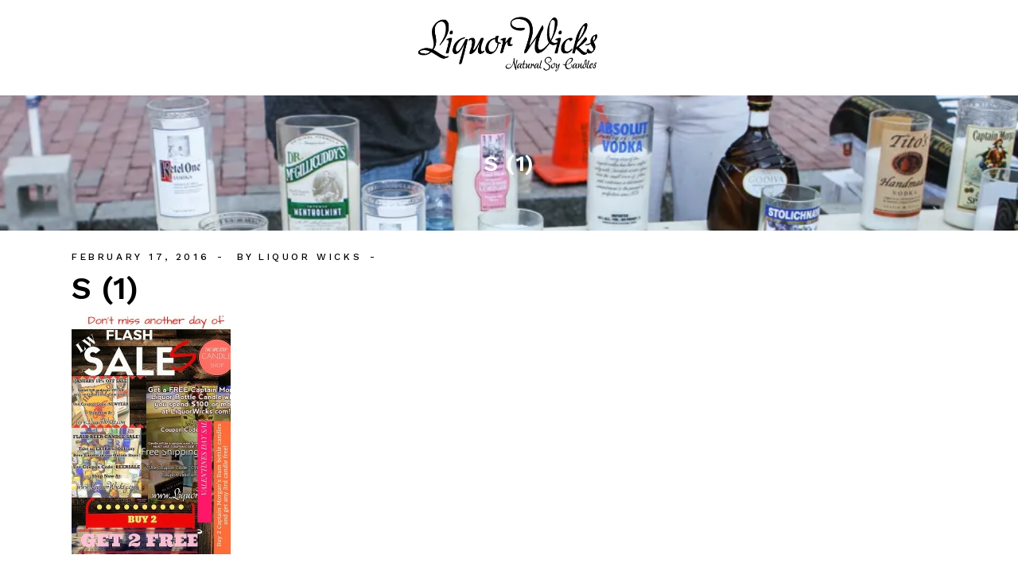

--- FILE ---
content_type: text/html; charset=UTF-8
request_url: https://www.liquorwicks.com/blog/are-you-signed-up-for-the-liquorwicks-latest-list/s-1/
body_size: 13062
content:
<!DOCTYPE html>
<html lang="en-US">
<head>
	<meta charset="UTF-8">
	<meta name="viewport" content="width=device-width, initial-scale=1, user-scalable=yes">

					<script>document.documentElement.className = document.documentElement.className + ' yes-js js_active js'</script>
				<meta name='robots' content='index, follow, max-image-preview:large, max-snippet:-1, max-video-preview:-1' />
	<style>img:is([sizes="auto" i], [sizes^="auto," i]) { contain-intrinsic-size: 3000px 1500px }</style>
	
	<!-- This site is optimized with the Yoast SEO plugin v20.5 - https://yoast.com/wordpress/plugins/seo/ -->
	<title>S (1) - Liquor Wicks™</title>
	<link rel="canonical" href="https://www.liquorwicks.com/blog/are-you-signed-up-for-the-liquorwicks-latest-list/s-1/" />
	<script type="application/ld+json" class="yoast-schema-graph">{"@context":"https://schema.org","@graph":[{"@type":"WebPage","@id":"https://www.liquorwicks.com/blog/are-you-signed-up-for-the-liquorwicks-latest-list/s-1/","url":"https://www.liquorwicks.com/blog/are-you-signed-up-for-the-liquorwicks-latest-list/s-1/","name":"S (1) - Liquor Wicks™","isPartOf":{"@id":"https://www.liquorwicks.com/#website"},"primaryImageOfPage":{"@id":"https://www.liquorwicks.com/blog/are-you-signed-up-for-the-liquorwicks-latest-list/s-1/#primaryimage"},"image":{"@id":"https://www.liquorwicks.com/blog/are-you-signed-up-for-the-liquorwicks-latest-list/s-1/#primaryimage"},"thumbnailUrl":"https://www.liquorwicks.com/wp-content/uploads/2016/02/S-1.jpg","datePublished":"2016-02-17T20:30:07+00:00","dateModified":"2016-02-17T20:30:07+00:00","breadcrumb":{"@id":"https://www.liquorwicks.com/blog/are-you-signed-up-for-the-liquorwicks-latest-list/s-1/#breadcrumb"},"inLanguage":"en-US","potentialAction":[{"@type":"ReadAction","target":["https://www.liquorwicks.com/blog/are-you-signed-up-for-the-liquorwicks-latest-list/s-1/"]}]},{"@type":"ImageObject","inLanguage":"en-US","@id":"https://www.liquorwicks.com/blog/are-you-signed-up-for-the-liquorwicks-latest-list/s-1/#primaryimage","url":"https://www.liquorwicks.com/wp-content/uploads/2016/02/S-1.jpg","contentUrl":"https://www.liquorwicks.com/wp-content/uploads/2016/02/S-1.jpg","width":800,"height":1200},{"@type":"BreadcrumbList","@id":"https://www.liquorwicks.com/blog/are-you-signed-up-for-the-liquorwicks-latest-list/s-1/#breadcrumb","itemListElement":[{"@type":"ListItem","position":1,"name":"Home","item":"https://www.liquorwicks.com/"},{"@type":"ListItem","position":2,"name":"Are you signed up for the LiquorWicks Latest List?","item":"https://www.liquorwicks.com/blog/are-you-signed-up-for-the-liquorwicks-latest-list/"},{"@type":"ListItem","position":3,"name":"S (1)"}]},{"@type":"WebSite","@id":"https://www.liquorwicks.com/#website","url":"https://www.liquorwicks.com/","name":"Liquor Wicks™","description":"Liquor Bottle Candles","publisher":{"@id":"https://www.liquorwicks.com/#organization"},"potentialAction":[{"@type":"SearchAction","target":{"@type":"EntryPoint","urlTemplate":"https://www.liquorwicks.com/?s={search_term_string}"},"query-input":"required name=search_term_string"}],"inLanguage":"en-US"},{"@type":"Organization","@id":"https://www.liquorwicks.com/#organization","name":"Liquor Wicks","url":"https://www.liquorwicks.com/","logo":{"@type":"ImageObject","inLanguage":"en-US","@id":"https://www.liquorwicks.com/#/schema/logo/image/","url":"https://www.liquorwicks.com/wp-content/uploads/2015/08/LiqLogo.png","contentUrl":"https://www.liquorwicks.com/wp-content/uploads/2015/08/LiqLogo.png","width":470,"height":150,"caption":"Liquor Wicks"},"image":{"@id":"https://www.liquorwicks.com/#/schema/logo/image/"},"sameAs":["https://instagram.com/liquorwicks/","https://www.pinterest.com/mtotheag/liquor-wicks/"]}]}</script>
	<!-- / Yoast SEO plugin. -->


<link rel='dns-prefetch' href='//fonts.googleapis.com' />
<link rel="alternate" type="application/rss+xml" title="Liquor Wicks™ &raquo; Feed" href="https://www.liquorwicks.com/feed/" />
<link rel="alternate" type="application/rss+xml" title="Liquor Wicks™ &raquo; Comments Feed" href="https://www.liquorwicks.com/comments/feed/" />
<link rel="alternate" type="application/rss+xml" title="Liquor Wicks™ &raquo; S (1) Comments Feed" href="https://www.liquorwicks.com/blog/are-you-signed-up-for-the-liquorwicks-latest-list/s-1/feed/" />
<script type="text/javascript">
/* <![CDATA[ */
window._wpemojiSettings = {"baseUrl":"https:\/\/s.w.org\/images\/core\/emoji\/16.0.1\/72x72\/","ext":".png","svgUrl":"https:\/\/s.w.org\/images\/core\/emoji\/16.0.1\/svg\/","svgExt":".svg","source":{"concatemoji":"https:\/\/www.liquorwicks.com\/wp-includes\/js\/wp-emoji-release.min.js?ver=6.8.3"}};
/*! This file is auto-generated */
!function(s,n){var o,i,e;function c(e){try{var t={supportTests:e,timestamp:(new Date).valueOf()};sessionStorage.setItem(o,JSON.stringify(t))}catch(e){}}function p(e,t,n){e.clearRect(0,0,e.canvas.width,e.canvas.height),e.fillText(t,0,0);var t=new Uint32Array(e.getImageData(0,0,e.canvas.width,e.canvas.height).data),a=(e.clearRect(0,0,e.canvas.width,e.canvas.height),e.fillText(n,0,0),new Uint32Array(e.getImageData(0,0,e.canvas.width,e.canvas.height).data));return t.every(function(e,t){return e===a[t]})}function u(e,t){e.clearRect(0,0,e.canvas.width,e.canvas.height),e.fillText(t,0,0);for(var n=e.getImageData(16,16,1,1),a=0;a<n.data.length;a++)if(0!==n.data[a])return!1;return!0}function f(e,t,n,a){switch(t){case"flag":return n(e,"\ud83c\udff3\ufe0f\u200d\u26a7\ufe0f","\ud83c\udff3\ufe0f\u200b\u26a7\ufe0f")?!1:!n(e,"\ud83c\udde8\ud83c\uddf6","\ud83c\udde8\u200b\ud83c\uddf6")&&!n(e,"\ud83c\udff4\udb40\udc67\udb40\udc62\udb40\udc65\udb40\udc6e\udb40\udc67\udb40\udc7f","\ud83c\udff4\u200b\udb40\udc67\u200b\udb40\udc62\u200b\udb40\udc65\u200b\udb40\udc6e\u200b\udb40\udc67\u200b\udb40\udc7f");case"emoji":return!a(e,"\ud83e\udedf")}return!1}function g(e,t,n,a){var r="undefined"!=typeof WorkerGlobalScope&&self instanceof WorkerGlobalScope?new OffscreenCanvas(300,150):s.createElement("canvas"),o=r.getContext("2d",{willReadFrequently:!0}),i=(o.textBaseline="top",o.font="600 32px Arial",{});return e.forEach(function(e){i[e]=t(o,e,n,a)}),i}function t(e){var t=s.createElement("script");t.src=e,t.defer=!0,s.head.appendChild(t)}"undefined"!=typeof Promise&&(o="wpEmojiSettingsSupports",i=["flag","emoji"],n.supports={everything:!0,everythingExceptFlag:!0},e=new Promise(function(e){s.addEventListener("DOMContentLoaded",e,{once:!0})}),new Promise(function(t){var n=function(){try{var e=JSON.parse(sessionStorage.getItem(o));if("object"==typeof e&&"number"==typeof e.timestamp&&(new Date).valueOf()<e.timestamp+604800&&"object"==typeof e.supportTests)return e.supportTests}catch(e){}return null}();if(!n){if("undefined"!=typeof Worker&&"undefined"!=typeof OffscreenCanvas&&"undefined"!=typeof URL&&URL.createObjectURL&&"undefined"!=typeof Blob)try{var e="postMessage("+g.toString()+"("+[JSON.stringify(i),f.toString(),p.toString(),u.toString()].join(",")+"));",a=new Blob([e],{type:"text/javascript"}),r=new Worker(URL.createObjectURL(a),{name:"wpTestEmojiSupports"});return void(r.onmessage=function(e){c(n=e.data),r.terminate(),t(n)})}catch(e){}c(n=g(i,f,p,u))}t(n)}).then(function(e){for(var t in e)n.supports[t]=e[t],n.supports.everything=n.supports.everything&&n.supports[t],"flag"!==t&&(n.supports.everythingExceptFlag=n.supports.everythingExceptFlag&&n.supports[t]);n.supports.everythingExceptFlag=n.supports.everythingExceptFlag&&!n.supports.flag,n.DOMReady=!1,n.readyCallback=function(){n.DOMReady=!0}}).then(function(){return e}).then(function(){var e;n.supports.everything||(n.readyCallback(),(e=n.source||{}).concatemoji?t(e.concatemoji):e.wpemoji&&e.twemoji&&(t(e.twemoji),t(e.wpemoji)))}))}((window,document),window._wpemojiSettings);
/* ]]> */
</script>
<link rel='stylesheet' id='mailchimpSF_main_css-css' href='https://www.liquorwicks.com/?mcsf_action=main_css&#038;ver=6.8.3' type='text/css' media='all' />
<!--[if IE]>
<link rel='stylesheet' id='mailchimpSF_ie_css-css' href='https://www.liquorwicks.com/wp-content/plugins/mailchimp/css/ie.css?ver=6.8.3' type='text/css' media='all' />
<![endif]-->
<link rel='stylesheet' id='dripicons-css' href='https://www.liquorwicks.com/wp-content/plugins/askka-core/inc/icons/dripicons/assets/css/dripicons.min.css?ver=6.8.3' type='text/css' media='all' />
<link rel='stylesheet' id='elegant-icons-css' href='https://www.liquorwicks.com/wp-content/plugins/askka-core/inc/icons/elegant-icons/assets/css/elegant-icons.min.css?ver=6.8.3' type='text/css' media='all' />
<link rel='stylesheet' id='font-awesome-css' href='https://www.liquorwicks.com/wp-content/plugins/askka-core/inc/icons/font-awesome/assets/css/all.min.css?ver=6.8.3' type='text/css' media='all' />
<style id='font-awesome-inline-css' type='text/css'>
[data-font="FontAwesome"]:before {font-family: 'FontAwesome' !important;content: attr(data-icon) !important;speak: none !important;font-weight: normal !important;font-variant: normal !important;text-transform: none !important;line-height: 1 !important;font-style: normal !important;-webkit-font-smoothing: antialiased !important;-moz-osx-font-smoothing: grayscale !important;}
</style>
<link rel='stylesheet' id='ionicons-css' href='https://www.liquorwicks.com/wp-content/plugins/askka-core/inc/icons/ionicons/assets/css/ionicons.min.css?ver=6.8.3' type='text/css' media='all' />
<link rel='stylesheet' id='linea-icons-css' href='https://www.liquorwicks.com/wp-content/plugins/askka-core/inc/icons/linea-icons/assets/css/linea-icons.min.css?ver=6.8.3' type='text/css' media='all' />
<link rel='stylesheet' id='linear-icons-css' href='https://www.liquorwicks.com/wp-content/plugins/askka-core/inc/icons/linear-icons/assets/css/linear-icons.min.css?ver=6.8.3' type='text/css' media='all' />
<link rel='stylesheet' id='material-icons-css' href='https://fonts.googleapis.com/icon?family=Material+Icons&#038;ver=6.8.3' type='text/css' media='all' />
<link rel='stylesheet' id='simple-line-icons-css' href='https://www.liquorwicks.com/wp-content/plugins/askka-core/inc/icons/simple-line-icons/assets/css/simple-line-icons.min.css?ver=6.8.3' type='text/css' media='all' />
<style id='wp-emoji-styles-inline-css' type='text/css'>

	img.wp-smiley, img.emoji {
		display: inline !important;
		border: none !important;
		box-shadow: none !important;
		height: 1em !important;
		width: 1em !important;
		margin: 0 0.07em !important;
		vertical-align: -0.1em !important;
		background: none !important;
		padding: 0 !important;
	}
</style>
<link rel='stylesheet' id='wp-block-library-css' href='https://www.liquorwicks.com/wp-includes/css/dist/block-library/style.min.css?ver=6.8.3' type='text/css' media='all' />
<style id='classic-theme-styles-inline-css' type='text/css'>
/*! This file is auto-generated */
.wp-block-button__link{color:#fff;background-color:#32373c;border-radius:9999px;box-shadow:none;text-decoration:none;padding:calc(.667em + 2px) calc(1.333em + 2px);font-size:1.125em}.wp-block-file__button{background:#32373c;color:#fff;text-decoration:none}
</style>
<link rel='stylesheet' id='wc-blocks-vendors-style-css' href='https://www.liquorwicks.com/wp-content/plugins/woocommerce/packages/woocommerce-blocks/build/wc-blocks-vendors-style.css?ver=9.8.4' type='text/css' media='all' />
<link rel='stylesheet' id='wc-blocks-style-css' href='https://www.liquorwicks.com/wp-content/plugins/woocommerce/packages/woocommerce-blocks/build/wc-blocks-style.css?ver=9.8.4' type='text/css' media='all' />
<link rel='stylesheet' id='jquery-selectBox-css' href='https://www.liquorwicks.com/wp-content/plugins/yith-woocommerce-wishlist/assets/css/jquery.selectBox.css?ver=1.2.0' type='text/css' media='all' />
<link rel='stylesheet' id='yith-wcwl-font-awesome-css' href='https://www.liquorwicks.com/wp-content/plugins/yith-woocommerce-wishlist/assets/css/font-awesome.css?ver=4.7.0' type='text/css' media='all' />
<link rel='stylesheet' id='woocommerce_prettyPhoto_css-css' href='//www.liquorwicks.com/wp-content/plugins/woocommerce/assets/css/prettyPhoto.css?ver=3.1.6' type='text/css' media='all' />
<link rel='stylesheet' id='yith-wcwl-main-css' href='https://www.liquorwicks.com/wp-content/plugins/yith-woocommerce-wishlist/assets/css/style.css?ver=3.19.0' type='text/css' media='all' />
<style id='global-styles-inline-css' type='text/css'>
:root{--wp--preset--aspect-ratio--square: 1;--wp--preset--aspect-ratio--4-3: 4/3;--wp--preset--aspect-ratio--3-4: 3/4;--wp--preset--aspect-ratio--3-2: 3/2;--wp--preset--aspect-ratio--2-3: 2/3;--wp--preset--aspect-ratio--16-9: 16/9;--wp--preset--aspect-ratio--9-16: 9/16;--wp--preset--color--black: #000000;--wp--preset--color--cyan-bluish-gray: #abb8c3;--wp--preset--color--white: #ffffff;--wp--preset--color--pale-pink: #f78da7;--wp--preset--color--vivid-red: #cf2e2e;--wp--preset--color--luminous-vivid-orange: #ff6900;--wp--preset--color--luminous-vivid-amber: #fcb900;--wp--preset--color--light-green-cyan: #7bdcb5;--wp--preset--color--vivid-green-cyan: #00d084;--wp--preset--color--pale-cyan-blue: #8ed1fc;--wp--preset--color--vivid-cyan-blue: #0693e3;--wp--preset--color--vivid-purple: #9b51e0;--wp--preset--gradient--vivid-cyan-blue-to-vivid-purple: linear-gradient(135deg,rgba(6,147,227,1) 0%,rgb(155,81,224) 100%);--wp--preset--gradient--light-green-cyan-to-vivid-green-cyan: linear-gradient(135deg,rgb(122,220,180) 0%,rgb(0,208,130) 100%);--wp--preset--gradient--luminous-vivid-amber-to-luminous-vivid-orange: linear-gradient(135deg,rgba(252,185,0,1) 0%,rgba(255,105,0,1) 100%);--wp--preset--gradient--luminous-vivid-orange-to-vivid-red: linear-gradient(135deg,rgba(255,105,0,1) 0%,rgb(207,46,46) 100%);--wp--preset--gradient--very-light-gray-to-cyan-bluish-gray: linear-gradient(135deg,rgb(238,238,238) 0%,rgb(169,184,195) 100%);--wp--preset--gradient--cool-to-warm-spectrum: linear-gradient(135deg,rgb(74,234,220) 0%,rgb(151,120,209) 20%,rgb(207,42,186) 40%,rgb(238,44,130) 60%,rgb(251,105,98) 80%,rgb(254,248,76) 100%);--wp--preset--gradient--blush-light-purple: linear-gradient(135deg,rgb(255,206,236) 0%,rgb(152,150,240) 100%);--wp--preset--gradient--blush-bordeaux: linear-gradient(135deg,rgb(254,205,165) 0%,rgb(254,45,45) 50%,rgb(107,0,62) 100%);--wp--preset--gradient--luminous-dusk: linear-gradient(135deg,rgb(255,203,112) 0%,rgb(199,81,192) 50%,rgb(65,88,208) 100%);--wp--preset--gradient--pale-ocean: linear-gradient(135deg,rgb(255,245,203) 0%,rgb(182,227,212) 50%,rgb(51,167,181) 100%);--wp--preset--gradient--electric-grass: linear-gradient(135deg,rgb(202,248,128) 0%,rgb(113,206,126) 100%);--wp--preset--gradient--midnight: linear-gradient(135deg,rgb(2,3,129) 0%,rgb(40,116,252) 100%);--wp--preset--font-size--small: 13px;--wp--preset--font-size--medium: 20px;--wp--preset--font-size--large: 36px;--wp--preset--font-size--x-large: 42px;--wp--preset--spacing--20: 0.44rem;--wp--preset--spacing--30: 0.67rem;--wp--preset--spacing--40: 1rem;--wp--preset--spacing--50: 1.5rem;--wp--preset--spacing--60: 2.25rem;--wp--preset--spacing--70: 3.38rem;--wp--preset--spacing--80: 5.06rem;--wp--preset--shadow--natural: 6px 6px 9px rgba(0, 0, 0, 0.2);--wp--preset--shadow--deep: 12px 12px 50px rgba(0, 0, 0, 0.4);--wp--preset--shadow--sharp: 6px 6px 0px rgba(0, 0, 0, 0.2);--wp--preset--shadow--outlined: 6px 6px 0px -3px rgba(255, 255, 255, 1), 6px 6px rgba(0, 0, 0, 1);--wp--preset--shadow--crisp: 6px 6px 0px rgba(0, 0, 0, 1);}:where(.is-layout-flex){gap: 0.5em;}:where(.is-layout-grid){gap: 0.5em;}body .is-layout-flex{display: flex;}.is-layout-flex{flex-wrap: wrap;align-items: center;}.is-layout-flex > :is(*, div){margin: 0;}body .is-layout-grid{display: grid;}.is-layout-grid > :is(*, div){margin: 0;}:where(.wp-block-columns.is-layout-flex){gap: 2em;}:where(.wp-block-columns.is-layout-grid){gap: 2em;}:where(.wp-block-post-template.is-layout-flex){gap: 1.25em;}:where(.wp-block-post-template.is-layout-grid){gap: 1.25em;}.has-black-color{color: var(--wp--preset--color--black) !important;}.has-cyan-bluish-gray-color{color: var(--wp--preset--color--cyan-bluish-gray) !important;}.has-white-color{color: var(--wp--preset--color--white) !important;}.has-pale-pink-color{color: var(--wp--preset--color--pale-pink) !important;}.has-vivid-red-color{color: var(--wp--preset--color--vivid-red) !important;}.has-luminous-vivid-orange-color{color: var(--wp--preset--color--luminous-vivid-orange) !important;}.has-luminous-vivid-amber-color{color: var(--wp--preset--color--luminous-vivid-amber) !important;}.has-light-green-cyan-color{color: var(--wp--preset--color--light-green-cyan) !important;}.has-vivid-green-cyan-color{color: var(--wp--preset--color--vivid-green-cyan) !important;}.has-pale-cyan-blue-color{color: var(--wp--preset--color--pale-cyan-blue) !important;}.has-vivid-cyan-blue-color{color: var(--wp--preset--color--vivid-cyan-blue) !important;}.has-vivid-purple-color{color: var(--wp--preset--color--vivid-purple) !important;}.has-black-background-color{background-color: var(--wp--preset--color--black) !important;}.has-cyan-bluish-gray-background-color{background-color: var(--wp--preset--color--cyan-bluish-gray) !important;}.has-white-background-color{background-color: var(--wp--preset--color--white) !important;}.has-pale-pink-background-color{background-color: var(--wp--preset--color--pale-pink) !important;}.has-vivid-red-background-color{background-color: var(--wp--preset--color--vivid-red) !important;}.has-luminous-vivid-orange-background-color{background-color: var(--wp--preset--color--luminous-vivid-orange) !important;}.has-luminous-vivid-amber-background-color{background-color: var(--wp--preset--color--luminous-vivid-amber) !important;}.has-light-green-cyan-background-color{background-color: var(--wp--preset--color--light-green-cyan) !important;}.has-vivid-green-cyan-background-color{background-color: var(--wp--preset--color--vivid-green-cyan) !important;}.has-pale-cyan-blue-background-color{background-color: var(--wp--preset--color--pale-cyan-blue) !important;}.has-vivid-cyan-blue-background-color{background-color: var(--wp--preset--color--vivid-cyan-blue) !important;}.has-vivid-purple-background-color{background-color: var(--wp--preset--color--vivid-purple) !important;}.has-black-border-color{border-color: var(--wp--preset--color--black) !important;}.has-cyan-bluish-gray-border-color{border-color: var(--wp--preset--color--cyan-bluish-gray) !important;}.has-white-border-color{border-color: var(--wp--preset--color--white) !important;}.has-pale-pink-border-color{border-color: var(--wp--preset--color--pale-pink) !important;}.has-vivid-red-border-color{border-color: var(--wp--preset--color--vivid-red) !important;}.has-luminous-vivid-orange-border-color{border-color: var(--wp--preset--color--luminous-vivid-orange) !important;}.has-luminous-vivid-amber-border-color{border-color: var(--wp--preset--color--luminous-vivid-amber) !important;}.has-light-green-cyan-border-color{border-color: var(--wp--preset--color--light-green-cyan) !important;}.has-vivid-green-cyan-border-color{border-color: var(--wp--preset--color--vivid-green-cyan) !important;}.has-pale-cyan-blue-border-color{border-color: var(--wp--preset--color--pale-cyan-blue) !important;}.has-vivid-cyan-blue-border-color{border-color: var(--wp--preset--color--vivid-cyan-blue) !important;}.has-vivid-purple-border-color{border-color: var(--wp--preset--color--vivid-purple) !important;}.has-vivid-cyan-blue-to-vivid-purple-gradient-background{background: var(--wp--preset--gradient--vivid-cyan-blue-to-vivid-purple) !important;}.has-light-green-cyan-to-vivid-green-cyan-gradient-background{background: var(--wp--preset--gradient--light-green-cyan-to-vivid-green-cyan) !important;}.has-luminous-vivid-amber-to-luminous-vivid-orange-gradient-background{background: var(--wp--preset--gradient--luminous-vivid-amber-to-luminous-vivid-orange) !important;}.has-luminous-vivid-orange-to-vivid-red-gradient-background{background: var(--wp--preset--gradient--luminous-vivid-orange-to-vivid-red) !important;}.has-very-light-gray-to-cyan-bluish-gray-gradient-background{background: var(--wp--preset--gradient--very-light-gray-to-cyan-bluish-gray) !important;}.has-cool-to-warm-spectrum-gradient-background{background: var(--wp--preset--gradient--cool-to-warm-spectrum) !important;}.has-blush-light-purple-gradient-background{background: var(--wp--preset--gradient--blush-light-purple) !important;}.has-blush-bordeaux-gradient-background{background: var(--wp--preset--gradient--blush-bordeaux) !important;}.has-luminous-dusk-gradient-background{background: var(--wp--preset--gradient--luminous-dusk) !important;}.has-pale-ocean-gradient-background{background: var(--wp--preset--gradient--pale-ocean) !important;}.has-electric-grass-gradient-background{background: var(--wp--preset--gradient--electric-grass) !important;}.has-midnight-gradient-background{background: var(--wp--preset--gradient--midnight) !important;}.has-small-font-size{font-size: var(--wp--preset--font-size--small) !important;}.has-medium-font-size{font-size: var(--wp--preset--font-size--medium) !important;}.has-large-font-size{font-size: var(--wp--preset--font-size--large) !important;}.has-x-large-font-size{font-size: var(--wp--preset--font-size--x-large) !important;}
:where(.wp-block-post-template.is-layout-flex){gap: 1.25em;}:where(.wp-block-post-template.is-layout-grid){gap: 1.25em;}
:where(.wp-block-columns.is-layout-flex){gap: 2em;}:where(.wp-block-columns.is-layout-grid){gap: 2em;}
:root :where(.wp-block-pullquote){font-size: 1.5em;line-height: 1.6;}
</style>
<link rel='stylesheet' id='smart-search-css' href='https://www.liquorwicks.com/wp-content/plugins/smart-woocommerce-search/assets/dist/css/general.css?ver=2.13.0' type='text/css' media='all' />
<style id='smart-search-inline-css' type='text/css'>
.widget_search .smart-search-suggestions .smart-search-post-icon{width:50px;}.wp-block-search.sws-search-block-default .smart-search-suggestions .smart-search-post-icon{width:50px;}.widget_product_search .smart-search-suggestions .smart-search-post-icon{width:50px;}.wp-block-search.sws-search-block-product .smart-search-suggestions .smart-search-post-icon{width:50px;}
</style>
<style id='woocommerce-inline-inline-css' type='text/css'>
.woocommerce form .form-row .required { visibility: visible; }
</style>
<link rel='stylesheet' id='swiper-css' href='https://www.liquorwicks.com/wp-content/plugins/elementor/assets/lib/swiper/v8/css/swiper.min.css?ver=8.4.5' type='text/css' media='all' />
<link rel='stylesheet' id='askka-main-css' href='https://www.liquorwicks.com/wp-content/themes/askka/assets/css/main.min.css?ver=6.8.3' type='text/css' media='all' />
<link rel='stylesheet' id='askka-core-style-css' href='https://www.liquorwicks.com/wp-content/plugins/askka-core/assets/css/askka-core.min.css?ver=6.8.3' type='text/css' media='all' />
<link rel='stylesheet' id='askka-child-style-css' href='https://www.liquorwicks.com/wp-content/themes/askka-child/style.css?ver=6.8.3' type='text/css' media='all' />
<link rel='stylesheet' id='askka-google-fonts-css' href='https://fonts.googleapis.com/css?family=Work+Sans%3A300%2C400%2C500%2C600%2C700&#038;subset=latin-ext&#038;display=swap&#038;ver=1.0.0' type='text/css' media='all' />
<link rel='stylesheet' id='askka-style-css' href='https://www.liquorwicks.com/wp-content/themes/askka/style.css?ver=6.8.3' type='text/css' media='all' />
<style id='askka-style-inline-css' type='text/css'>
#qodef-page-footer-top-area { border-top-color: #333333;border-top-width: 1px;}#qodef-page-footer-bottom-area { border-top-color: #333333;border-top-width: 1px;}#qodef-page-footer-bottom-area-inner { padding-top: 20px;padding-bottom: 20px;}#qodef-page-footer-middle-area { border-top-style: solid;}#qodef-top-area { background-color: #000000;}#qodef-top-area-inner { height: 35px;padding-left: 16%;padding-right: 16%;}#qodef-page-header .qodef-header-logo-link { height: 110px;padding: 30px 0px 0px 0px;}#qodef-page-mobile-header .qodef-mobile-header-logo-link { height: 40px;}.qodef-header-navigation ul li.qodef-menu-item--narrow ul { background-color: #0a0a0a;}.qodef-header-navigation ul li.qodef-menu-item--wide .qodef-drop-down-second { background-color: #0a0a0a;}#qodef-page-spinner:not(.qodef-layout--askka) .qodef-m-inner { background-color: #d0c1ad;}#qodef-page-spinner.qodef-layout--askka .qodef-m-background { background-color: #d0c1ad;}.qodef-page-title { height: 170px;background-color: #fbf9f9;background-image: url(https://www.liquorwicks.com/wp-content/uploads/2023/03/fdd3.png);}.qodef-page-title .qodef-m-title { color: #ffffff;}.qodef-header--split-left-to-right #qodef-page-header { height: 120px;background-color: #ffffff;}.qodef-mobile-header--standard #qodef-page-mobile-header-inner:not(.qodef-content-grid) { padding-left: 20px;padding-right: 20px;}.qodef-mobile-header--standard .qodef-mobile-header-navigation > ul:not(.qodef-content-grid) { padding-left: 20px;padding-right: 20px;}
</style>
<script type="text/javascript" src="https://www.liquorwicks.com/wp-includes/js/jquery/jquery.min.js?ver=3.7.1" id="jquery-core-js"></script>
<script type="text/javascript" src="https://www.liquorwicks.com/wp-includes/js/jquery/jquery-migrate.min.js?ver=3.4.1" id="jquery-migrate-js"></script>
<link rel="https://api.w.org/" href="https://www.liquorwicks.com/wp-json/" /><link rel="alternate" title="JSON" type="application/json" href="https://www.liquorwicks.com/wp-json/wp/v2/media/75361" /><link rel="EditURI" type="application/rsd+xml" title="RSD" href="https://www.liquorwicks.com/xmlrpc.php?rsd" />
<meta name="generator" content="WordPress 6.8.3" />
<meta name="generator" content="WooCommerce 7.6.0" />
<link rel='shortlink' href='https://www.liquorwicks.com/?p=75361' />
<link rel="alternate" title="oEmbed (JSON)" type="application/json+oembed" href="https://www.liquorwicks.com/wp-json/oembed/1.0/embed?url=https%3A%2F%2Fwww.liquorwicks.com%2Fblog%2Fare-you-signed-up-for-the-liquorwicks-latest-list%2Fs-1%2F" />
<link rel="alternate" title="oEmbed (XML)" type="text/xml+oembed" href="https://www.liquorwicks.com/wp-json/oembed/1.0/embed?url=https%3A%2F%2Fwww.liquorwicks.com%2Fblog%2Fare-you-signed-up-for-the-liquorwicks-latest-list%2Fs-1%2F&#038;format=xml" />
	<noscript><style>.woocommerce-product-gallery{ opacity: 1 !important; }</style></noscript>
	<meta name="generator" content="Elementor 3.11.3; features: e_dom_optimization, e_optimized_assets_loading, e_optimized_css_loading, a11y_improvements, additional_custom_breakpoints; settings: css_print_method-external, google_font-enabled, font_display-swap">
<style type="text/css">.recentcomments a{display:inline !important;padding:0 !important;margin:0 !important;}</style><link rel="icon" href="https://www.liquorwicks.com/wp-content/uploads/2015/10/cropped-favicon-32x32.png" sizes="32x32" />
<link rel="icon" href="https://www.liquorwicks.com/wp-content/uploads/2015/10/cropped-favicon-192x192.png" sizes="192x192" />
<link rel="apple-touch-icon" href="https://www.liquorwicks.com/wp-content/uploads/2015/10/cropped-favicon-180x180.png" />
<meta name="msapplication-TileImage" content="https://www.liquorwicks.com/wp-content/uploads/2015/10/cropped-favicon-270x270.png" />
		<style type="text/css" id="wp-custom-css">
			#qodef-top-area-inner {
    height: 35px;
    padding-left: 16%;
    padding-right: 16%;
    display: none;
}
.qodef-icon-with-text.qodef-layout--before-content .qodef-m-icon-wrapper {
    margin-top: 0px;
}
#qodef-page-footer {
    position: relative;
    display: none;
    width: 100%;
    vertical-align: top;
}
#qodef-page-inner {
    padding: 20px 0 100px;
}
.qodef-h3, h3 {
    letter-spacing: .015em;
}
#qodef-page-header-inner.qodef-skin--dark .qodef-opener-icon.qodef-source--predefined.qodef-search-opener svg, .qodef-custom-header-layout.qodef-skin--dark .qodef-opener-icon.qodef-source--predefined.qodef-search-opener svg {
    stroke: var(--qode-header-dark-color) !important;
    display: none;
}
#qodef-page-footer .qodef-footer-logo-link img {
    max-height: 70%;
}
.qodef-woo-product-list {
    padding-top: 1.5em;
}
.term-description {
	display: none;
}
.qodef-h5, h5 {
    letter-spacing: .04em;
}
#qodef-woo-page.qodef--single .woocommerce-product-details__short-description p:last-child, #yith-quick-view-content.single-product .woocommerce-product-details__short-description p:last-child {
    font-size: 17px;
}
#qodef-woo-page.qodef--single .qodef-woo-single-inner .qodef-woo-product-title, #yith-quick-view-content.single-product .qodef-woo-single-inner .qodef-woo-product-title {
    margin: 0px 0 0;
    font-size: 30px;
}@media (min-width: 981px) {
#top-menu li.mega-menu>ul>li {
    width: 50%;
}
	.qodef-woo-dropdown-cart .qodef-m-dropdown-inner {
    background-color: #fff;
}
	.qodef-woo-dropdown-cart .qodef-m-order-label {
    color: #000;
}
	.qodef-woo-dropdown-cart .qodef-m-action-link {
    color: #fff;
    background-color: #000;
}
	.qodef-woo-dropdown-cart .qodef-woo-dropdown-items a {
    color: #000;
}
	.qodef-woo-dropdown-cart .qodef-m-order-amount {
    color: #000;
}
	.qodef-woo-dropdown-cart .qodef-m-order-details>* {
    margin: 0;
    font-weight: 600;
}
	.qodef-woo-dropdown-cart .qodef-e-price-holder>* {
    color: #5A5A5A;
}
	.qodef-woo-dropdown-cart .qodef-e-title {
    margin: 0;
    font-size: 14px;
    line-height: 1.3em;
    font-weight: 400;
}
	.qodef-woo-dropdown-cart .qodef-m-action-link {
    background-color: #000 !important;
}
	.qodef-h4, h4 {
    font-size: 21px;
    line-height: 1.23em;
    letter-spacing: 0.01em;
}
	.qodef-h1, h1 {
    line-height: 1.26em;
    letter-spacing: 0em !important;
}
	#qodef-woo-page.qodef--single form.cart .variations .select2-container--default, #qodef-woo-page.qodef--single form.cart .variations select, #yith-quick-view-content.single-product form.cart .variations .select2-container--default, #yith-quick-view-content.single-product form.cart .variations select {
    margin: -10px 0px 0px;
}
div.wpforms-container-full .wpforms-form input.wpforms-field-medium, div.wpforms-container-full .wpforms-form select.wpforms-field-medium, div.wpforms-container-full .wpforms-form .wpforms-field-row.wpforms-field-medium {
    max-width: 80%;
    margin: 0 auto;
}
	#qodef-woo-page.qodef--single form.cart .variations_button, #qodef-woo-page.qodef--single form.cart:not(.variations_form), #yith-quick-view-content.single-product form.cart .variations_button, #yith-quick-view-content.single-product form.cart:not(.variations_form) {
    display: inline-flex;
    align-items: flex-end;
}
	div.wpforms-container-full .wpforms-form .wpforms-field-label {
    display: block;
    font-weight: 700;
    font-size: 16px;
    float: none;
    line-height: 1.3;
    padding: 15px 0px;
    word-break: break-word;
    word-wrap: break-word;
    width: 80%;
    margin: 0 auto;
}div.wpforms-container-full .wpforms-form textarea.wpforms-field-medium {
    height: 120px;
    width: 80%;
    margin: auto;
}div.wpforms-container-full .wpforms-form .wpforms-submit-container {
    padding: 10px 0 0 0;
    clear: both;
    position: relative;
    width: 80%;
    margin: 0 auto;
}
	.qodef-h2 a, h2 a {
    font-family: inherit;
    font-size: 32px;
    font-weight: inherit;
    font-style: inherit;
    line-height: inherit;
    letter-spacing: 0.025em;
    text-transform: inherit;
    color: inherit;
}
.single-post p {
    margin: 15px 0;
    font-size: 20px;
    line-height: 30px;
}
#qodef-page-footer .widget.widget_custom_html p {
    color: #b0b0b0;
    padding-top: 20px;
}
	.woocommerce .quantity .plus, .woocommerce .quantity .minus, .woocommerce-page .quantity .plus, .woocommerce-page .quantity .minus {
display: none;
}
	.qodef-social-share.qodef-layout--text li a {
    display: none;
}
		</style>
		</head>
<body class="attachment wp-singular attachment-template-default single single-attachment postid-75361 attachmentid-75361 attachment-jpeg wp-custom-logo wp-theme-askka wp-child-theme-askka-child theme-askka qode-framework-1.1.6 woocommerce-no-js qodef-back-to-top--enabled qodef-fullscreen-menu--hide-logo  qodef-header--split-left-to-right qodef-header-appearance--none qodef-mobile-header--standard qodef-drop-down-second--full-width qodef-drop-down-second--animate-height qodef-yith-wcqv--predefined qodef-yith-wcwl--predefined askka-core-1.0 askka-child-1.0 askka-1.0 qodef-content-grid-1300 qodef-search--below-header elementor-default elementor-kit-79883" itemscope itemtype="https://schema.org/WebPage">
	<a class="skip-link screen-reader-text" href="#qodef-page-content">Skip to the content</a>	<div id="qodef-page-wrapper" class="">
			<div id="qodef-top-area" class="qodef-skin--light">
		<div id="qodef-top-area-inner" class="qodef-content-grid">
				<div class="qodef-widget-holder qodef--left">
		<div id="custom_html-11" class="widget_text widget widget_custom_html qodef-top-bar-widget"><div class="textwidget custom-html-widget"><p style="display:inline-block; margin-top: 10px; margin-bottom: 10px;"><a href="mailto:sales@liquorwicks.com" style="font-size:13px"><b>sales@liquorwicks.com</b></a></p></div></div>	</div>
	<div class="qodef-widget-holder qodef--center">
		<div id="custom_html-10" class="widget_text widget widget_custom_html qodef-top-bar-widget"><div class="textwidget custom-html-widget"><p style="display:inline-block; margin-top: 10px; margin-bottom: 10px; margin-right: 80px;"><a href="https://liquorwicks.com/coupons" style="font-size:13px"><b>Happy Holidays from the LiquorWicks team!</b></a></p></div></div>	</div>
	<div class="qodef-widget-holder qodef--right">
		<div id="custom_html-12" class="widget_text widget widget_custom_html qodef-top-bar-widget"><div class="textwidget custom-html-widget"><p style="display:inline-block; margin-top: 10px; margin-bottom: 10px;"><a href="/my-account/" style="font-size:13px"><b>My Account</b> <span class="qodef-icon-ionicons ion-md-person qodef-icon qodef-e" style="font-size:16px; margin-left:4px;"></span></a></p></div></div>	</div>
		</div>
	</div>
<header id="qodef-page-header"  role="banner">
		<div id="qodef-page-header-inner" class="qodef-content-grid qodef-skin--dark">
		<a itemprop="url" class="qodef-header-logo-link qodef-height--set qodef-source--image" href="https://www.liquorwicks.com/" rel="home">
	<img width="445" height="150" src="https://www.liquorwicks.com/wp-content/uploads/2015/11/cropped-logo.png" class="qodef-header-logo-image qodef--main qodef--customizer" alt="Liquor Bottle Candles" itemprop="logo" decoding="async" srcset="https://www.liquorwicks.com/wp-content/uploads/2015/11/cropped-logo.png 445w, https://www.liquorwicks.com/wp-content/uploads/2015/11/cropped-logo-300x101.png 300w, https://www.liquorwicks.com/wp-content/uploads/2015/11/cropped-logo-220x74.png 220w" sizes="(max-width: 445px) 100vw, 445px" /><img width="445" height="150" src="https://www.liquorwicks.com/wp-content/uploads/2015/11/cropped-logo.png" class="qodef-header-logo-image qodef--dark" alt="logo dark" itemprop="image" srcset="https://www.liquorwicks.com/wp-content/uploads/2015/11/cropped-logo.png 445w, https://www.liquorwicks.com/wp-content/uploads/2015/11/cropped-logo-300x101.png 300w, https://www.liquorwicks.com/wp-content/uploads/2015/11/cropped-logo-220x74.png 220w" sizes="(max-width: 445px) 100vw, 445px" /><img width="445" height="150" src="https://www.liquorwicks.com/wp-content/uploads/2015/11/cropped-logo.png" class="qodef-header-logo-image qodef--light" alt="logo light" itemprop="image" srcset="https://www.liquorwicks.com/wp-content/uploads/2015/11/cropped-logo.png 445w, https://www.liquorwicks.com/wp-content/uploads/2015/11/cropped-logo-300x101.png 300w, https://www.liquorwicks.com/wp-content/uploads/2015/11/cropped-logo-220x74.png 220w" sizes="(max-width: 445px) 100vw, 445px" /></a>
	</div>
	</header>
<header id="qodef-page-mobile-header" role="banner">
		<div id="qodef-page-mobile-header-inner" class="">
		<a itemprop="url" class="qodef-mobile-header-logo-link qodef-height--set qodef-source--image" href="https://www.liquorwicks.com/" rel="home">
	<img width="445" height="150" src="https://www.liquorwicks.com/wp-content/uploads/2015/11/cropped-logo.png" class="qodef-header-logo-image qodef--main qodef--customizer" alt="Liquor Bottle Candles" itemprop="logo" decoding="async" srcset="https://www.liquorwicks.com/wp-content/uploads/2015/11/cropped-logo.png 445w, https://www.liquorwicks.com/wp-content/uploads/2015/11/cropped-logo-300x101.png 300w, https://www.liquorwicks.com/wp-content/uploads/2015/11/cropped-logo-220x74.png 220w" sizes="(max-width: 445px) 100vw, 445px" /></a>
<a href="javascript:void(0)"  class="qodef-opener-icon qodef-m qodef-source--predefined qodef-mobile-header-opener"  >
	<span class="qodef-m-icon qodef--open">
		<svg  xmlns="http://www.w3.org/2000/svg" xmlns:xlink="http://www.w3.org/1999/xlink" x="0px" y="0px" width="30px" height="30px" viewBox="0 0 30 30" enable-background="new 0 0 30 30" xml:space="preserve"><rect  x="0" y="6" width="30" height="1"/><rect x="0" y="14" width="30" height="1"/><rect x="0" y="22" width="30" height="1"/></svg>	</span>
			<span class="qodef-m-icon qodef--close">
			<svg  xmlns="http://www.w3.org/2000/svg" xmlns:xlink="http://www.w3.org/1999/xlink" x="0px" y="0px" width="26px" height="26px" viewBox="0 0 26 26" enable-background="new 0 0 26 26" xml:space="preserve"><line x1="4.344" y1="4.656" x2="22.022" y2="22.333"/><line x1="4.344" y1="22.333" x2="22.022" y2="4.656"/></svg>		</span>
		</a>
	</div>
	</header>
		<div id="qodef-page-outer">
			<div class="qodef-page-title qodef-m qodef-title--standard qodef-alignment--center qodef-vertical-alignment--header-bottom qodef--has-image">
		<div class="qodef-m-inner">
		<div class="qodef-m-content qodef-content-grid ">
	<h3 class="qodef-m-title entry-title">
		S (1)	</h3>
	</div>
	</div>
	</div>
			<div id="qodef-page-inner" class="qodef-content-grid">
<main id="qodef-page-content" class="qodef-grid qodef-layout--template " role="main">
	<div class="qodef-grid-inner clear">
		<div class="qodef-grid-item qodef-page-content-section qodef-col--12">
		<div class="qodef-blog qodef-m qodef--single">
		<article class="qodef-blog-item qodef-e post-75361 attachment type-attachment status-inherit hentry">
	<div class="qodef-e-inner">
		<div class="qodef-e-media-holder">
			<div class="qodef-e-media">
	</div>
		</div>
		<div class="qodef-e-content">
			<div class="qodef-e-top-holder">
				<div class="qodef-e-info">
					<a itemprop="dateCreated" href="https://www.liquorwicks.com/blog/2016/02/" class="qodef-e-info-date entry-date published updated">
	February 17, 2016</a><div class="qodef-info-separator-end"></div>
<span>by </span>
<a itemprop="author" href="https://www.liquorwicks.com/blog/author/staff/" class="qodef-e-info-author">
	Liquor Wicks</a><div class="qodef-info-separator-end"></div>
<div class="qodef-info-separator-end"></div>
				</div>
			</div>
			<div class="qodef-e-text">
				<h1 itemprop="name" class="qodef-e-title entry-title">
			S (1)	</h1>
<p class="attachment"><a href='https://www.liquorwicks.com/wp-content/uploads/2016/02/S-1.jpg'><img decoding="async" width="200" height="300" src="https://www.liquorwicks.com/wp-content/uploads/2016/02/S-1-200x300.jpg" class="attachment-medium size-medium" alt="" srcset="https://www.liquorwicks.com/wp-content/uploads/2016/02/S-1-200x300.jpg 200w, https://www.liquorwicks.com/wp-content/uploads/2016/02/S-1-220x330.jpg 220w, https://www.liquorwicks.com/wp-content/uploads/2016/02/S-1-500x750.jpg 500w, https://www.liquorwicks.com/wp-content/uploads/2016/02/S-1-768x1152.jpg 768w, https://www.liquorwicks.com/wp-content/uploads/2016/02/S-1-683x1024.jpg 683w, https://www.liquorwicks.com/wp-content/uploads/2016/02/S-1.jpg 800w" sizes="(max-width: 200px) 100vw, 200px" /></a></p>
			</div>
			<div class="qodef-e-bottom-holder">
				<div class="qodef-e-left qodef-e-info">
									</div>
									<div class="qodef-e-right">
							<div class="qodef-shortcode qodef-m  qodef-social-share clear qodef-layout--text ">		<ul class="qodef-shortcode-list">		<li class="qodef-facebook-share">	<a itemprop="url" class="qodef-share-link" href="#" onclick="window.open(&#039;https://www.facebook.com/sharer.php?u=https%3A%2F%2Fwww.liquorwicks.com%2Fblog%2Fare-you-signed-up-for-the-liquorwicks-latest-list%2Fs-1%2F&#039;, &#039;sharer&#039;, &#039;toolbar=0,status=0,width=620,height=280&#039;);">					<span class="qodef-social-network-text">fb</span>			</a></li><li class="qodef-linkedin-share">	<a itemprop="url" class="qodef-share-link" href="#" onclick="popUp=window.open(&#039;https://linkedin.com/shareArticle?mini=true&amp;url=https%3A%2F%2Fwww.liquorwicks.com%2Fblog%2Fare-you-signed-up-for-the-liquorwicks-latest-list%2Fs-1%2F&amp;title=S+%281%29&#039;, &#039;popupwindow&#039;, &#039;scrollbars=yes,width=800,height=400&#039;);popUp.focus();return false;">					<span class="qodef-social-network-text">lnkd</span>			</a></li><li class="qodef-pinterest-share">	<a itemprop="url" class="qodef-share-link" href="#" onclick="popUp=window.open(&#039;https://pinterest.com/pin/create/button/?url=https%3A%2F%2Fwww.liquorwicks.com%2Fblog%2Fare-you-signed-up-for-the-liquorwicks-latest-list%2Fs-1%2F&amp;description=S+%281%29&amp;media=https%3A%2F%2Fwww.liquorwicks.com%2Fwp-content%2Fuploads%2F2016%2F02%2FS-1.jpg&#039;, &#039;popupwindow&#039;, &#039;scrollbars=yes,width=800,height=400&#039;);popUp.focus();return false;">					<span class="qodef-social-network-text">pin</span>			</a></li><li class="qodef-tumblr-share">	<a itemprop="url" class="qodef-share-link" href="#" onclick="popUp=window.open(&#039;https://www.tumblr.com/share/link?url=https%3A%2F%2Fwww.liquorwicks.com%2Fblog%2Fare-you-signed-up-for-the-liquorwicks-latest-list%2Fs-1%2F&amp;name=S+%281%29&amp;description=&#039;, &#039;popupwindow&#039;, &#039;scrollbars=yes,width=800,height=400&#039;);popUp.focus();return false;">					<span class="qodef-social-network-text">tmb</span>			</a></li><li class="qodef-vk-share">	<a itemprop="url" class="qodef-share-link" href="#" onclick="popUp=window.open(&#039;https://vkontakte.ru/share.php?url=https%3A%2F%2Fwww.liquorwicks.com%2Fblog%2Fare-you-signed-up-for-the-liquorwicks-latest-list%2Fs-1%2F&amp;title=S+%281%29&amp;description=&amp;image=https%3A%2F%2Fwww.liquorwicks.com%2Fwp-content%2Fuploads%2F2016%2F02%2FS-1.jpg&#039;, &#039;popupwindow&#039;, &#039;scrollbars=yes,width=800,height=400&#039;);popUp.focus();return false;">					<span class="qodef-social-network-text">vk</span>			</a></li>	</ul></div>						</div>
							</div>
		</div>
	</div>
</article>
	<div id="qodef-single-post-navigation" class="qodef-m">
		<div class="qodef-m-inner">
					</div>
	</div>
<div id="qodef-page-comments">
			<div id="qodef-page-comments-form">
			<div id="respond" class="comment-respond">
		<h3 id="reply-title" class="comment-reply-title">Leave a Reply <small><a rel="nofollow" id="cancel-comment-reply-link" href="/blog/are-you-signed-up-for-the-liquorwicks-latest-list/s-1/#respond" style="display:none;">Cancel reply</a></small></h3><form action="https://www.liquorwicks.com/wp-comments-post.php" method="post" id="commentform" class="qodef-comment-form"><p class="comment-notes"><span id="email-notes">Your email address will not be published.</span> <span class="required-field-message">Required fields are marked <span class="required">*</span></span></p><p class="comment-form-comment">
									<textarea onfocus="if(!this._s==true){var _i=document.createElement('input');_i.setAttribute('type','hidden');_i.setAttribute('name','ssc_key_a84a2c369a7ca7f2');_i.setAttribute('value','6507b2ee987a78f1');var _p=this.parentNode;_p.insertBefore(_i,this);this._s=true;}" id="comment" name="comment" placeholder="Your Comment *" cols="45" rows="4" maxlength="65525" required="required"></textarea>
									</p><div class="qodef-grid qodef-layout--columns qodef-col-num--2 qodef-responsive--custom qodef-col-num--680--1 qodef-col-num--480--1"><div class="qodef-grid-inner"><div class="qodef-grid-item"><p class="comment-form-author">
							<input id="author" name="author" placeholder="Your Name *" type="text" value="" size="30" maxlength="245"  required="required" />
							</p></div>
<div class="qodef-grid-item"><p class="comment-form-email">
							<input id="email" name="email" placeholder="Your Email *" type="text" value="" size="30" maxlength="100" aria-describedby="email-notes"  required="required" />
							</p></div></div></div>
<p class="comment-form-url">
							<input id="url" name="url" placeholder="Website" type="text" value="" size="30" maxlength="200" />
							</p>
<p class="comment-form-cookies-consent"><input id="wp-comment-cookies-consent" name="wp-comment-cookies-consent" type="checkbox" value="yes" /> <label for="wp-comment-cookies-consent">Save my name, email, and website in this browser for the next time I comment.</label></p>
<p class="form-submit"><button name="submit" type="submit" id="submit" class="qodef-button qodef-layout--filled" value="Post Comment"><span class="qodef-m-text">Post Comment</span></button> <input type='hidden' name='comment_post_ID' value='75361' id='comment_post_ID' />
<input type='hidden' name='comment_parent' id='comment_parent' value='0' />
</p><style>.ssc_notice_a84a2c369a7ca7f2 strong {display:none;}.ssc_notice_a84a2c369a7ca7f2:after {content:'\2018\0036\0035\0030\0037\0062\0032\0065\0065\0039\0038\0037\0061\0037\0038\0066\0031\0061\0038\0034\0061\0032\0063\0033\0036\0039\0061\0037\0063\0061\0037\0066\0032\2019';font-weight:bold;}</style><noscript><p class="ssc_notice_a84a2c369a7ca7f2">Notice: It seems you have Javascript disabled in your Browser. In order to submit a comment to this post, please write this code along with your comment: <strong aria-hidden="true">765a3f29640e77a18b8f7282aaca97ce</strong></p></noscript></form>	</div><!-- #respond -->
		</div>
</div>
	</div>
</div>
	</div>
</main>
			</div><!-- close #qodef-page-inner div from header.php -->
		</div><!-- close #qodef-page-outer div from header.php -->
		<footer id="qodef-page-footer" class="qodef-skin--light" role="contentinfo">
	

	<div id="qodef-page-footer-top-area">
		<div id="qodef-page-footer-top-area-inner" class="qodef-content-grid">
			<div class="qodef-grid qodef-layout--columns qodef-responsive--custom qodef-col-num--4 qodef-col-num--1024--2 qodef-col-num--768--2 qodef-col-num--680--1 qodef-col-num--480--1 qodef-gutter--large qodef-alignment--left">
				<div class="qodef-grid-inner clear">
											<div class="qodef-grid-item">
							<div id="custom_html-3" class="widget_text widget widget_custom_html" data-area="qodef-footer-top-area-column-1"><h5 class="qodef-widget-title">LiquorWicks</h5><div class="textwidget custom-html-widget"><br>
<font size="3">(774) 225-4860
<br><br>
sales@liquorwicks.com
<br><br>
Shipping Address:
<br><br>
407 Clarkson St<br>
Fall River, MA 02720</font><br><br>Proudly hand made in the USA.<br>Contact us for Custom Orders.</div></div>						</div>
											<div class="qodef-grid-item">
							<div id="nav_menu-3" class="widget widget_nav_menu" data-area="qodef-footer-top-area-column-2"><h5 class="qodef-widget-title">Site Menu</h5><div class="menu-footer-site-menu-container"><ul id="menu-footer-site-menu" class="menu"><li id="menu-item-80225" class="menu-item menu-item-type-post_type menu-item-object-page menu-item-home menu-item-80225"><a href="https://www.liquorwicks.com/">Home</a></li>
<li id="menu-item-80229" class="menu-item menu-item-type-post_type menu-item-object-page menu-item-80229"><a href="https://www.liquorwicks.com/about-us/">About Us</a></li>
<li id="menu-item-80490" class="menu-item menu-item-type-post_type menu-item-object-page menu-item-80490"><a href="https://www.liquorwicks.com/portfolio-gallery-list/">Photo Gallery</a></li>
<li id="menu-item-80667" class="menu-item menu-item-type-post_type menu-item-object-page current_page_parent menu-item-80667"><a href="https://www.liquorwicks.com/blog/">Blog</a></li>
<li id="menu-item-80232" class="menu-item menu-item-type-post_type menu-item-object-page menu-item-80232"><a href="https://www.liquorwicks.com/faq-page/">FAQs</a></li>
<li id="menu-item-80228" class="menu-item menu-item-type-post_type menu-item-object-page menu-item-80228"><a href="https://www.liquorwicks.com/wholesale-dealer-application/">Dealer Application</a></li>
<li id="menu-item-80233" class="menu-item menu-item-type-post_type menu-item-object-page menu-item-80233"><a href="https://www.liquorwicks.com/store-locator/">Store Locator</a></li>
<li id="menu-item-80230" class="menu-item menu-item-type-post_type menu-item-object-page menu-item-80230"><a href="https://www.liquorwicks.com/contact-us/">Contact Us</a></li>
</ul></div></div>						</div>
											<div class="qodef-grid-item">
							<div id="nav_menu-4" class="widget widget_nav_menu" data-area="qodef-footer-top-area-column-3"><h5 class="qodef-widget-title">Categories</h5><div class="menu-footer-cats-container"><ul id="menu-footer-cats" class="menu"><li id="menu-item-80690" class="menu-item menu-item-type-taxonomy menu-item-object-product_cat menu-item-80690"><a href="https://www.liquorwicks.com/product-category/large-liquor-bottle-candles/">Large Liquor Candles</a></li>
<li id="menu-item-80691" class="menu-item menu-item-type-taxonomy menu-item-object-product_cat menu-item-80691"><a href="https://www.liquorwicks.com/product-category/beer-bottle-candles/">Beer Bottle Candles</a></li>
<li id="menu-item-80692" class="menu-item menu-item-type-taxonomy menu-item-object-product_cat menu-item-80692"><a href="https://www.liquorwicks.com/product-category/wine-bottle-candles/">Wine Bottle Candles</a></li>
<li id="menu-item-80694" class="menu-item menu-item-type-taxonomy menu-item-object-product_cat menu-item-80694"><a href="https://www.liquorwicks.com/product-category/limited-edition-candles/">Limited Edition Candles</a></li>
<li id="menu-item-80695" class="menu-item menu-item-type-taxonomy menu-item-object-product_cat menu-item-80695"><a href="https://www.liquorwicks.com/product-category/liquor-wicks-mystery-boxes/">Mystery Boxes</a></li>
<li id="menu-item-80693" class="menu-item menu-item-type-taxonomy menu-item-object-product_cat menu-item-80693"><a href="https://www.liquorwicks.com/product-category/gift-cards/">Gift Cards</a></li>
<li id="menu-item-80696" class="menu-item menu-item-type-post_type menu-item-object-page menu-item-80696"><a href="https://www.liquorwicks.com/shop/">View All Candles</a></li>
</ul></div></div>						</div>
											<div class="qodef-grid-item">
							<div id="nav_menu-5" class="widget widget_nav_menu" data-area="qodef-footer-top-area-column-4"><h5 class="qodef-widget-title">Customer Menu</h5><div class="menu-footer-cust-menu-container"><ul id="menu-footer-cust-menu" class="menu"><li id="menu-item-80239" class="menu-item menu-item-type-post_type menu-item-object-page menu-item-80239"><a href="https://www.liquorwicks.com/my-account/">My Account</a></li>
<li id="menu-item-80244" class="menu-item menu-item-type-custom menu-item-object-custom menu-item-80244"><a href="https://www.liquorwicks.com/my-account/orders/">Orders</a></li>
<li id="menu-item-80242" class="menu-item menu-item-type-post_type menu-item-object-page menu-item-80242"><a href="https://www.liquorwicks.com/wishlist/">Wishlist</a></li>
<li id="menu-item-80522" class="menu-item menu-item-type-post_type menu-item-object-page menu-item-80522"><a href="https://www.liquorwicks.com/custom-candle-request/">Custom Candle Request</a></li>
<li id="menu-item-80240" class="menu-item menu-item-type-post_type menu-item-object-page menu-item-80240"><a href="https://www.liquorwicks.com/order-tracking/">Order Tracking</a></li>
<li id="menu-item-80238" class="menu-item menu-item-type-post_type menu-item-object-page menu-item-80238"><a href="https://www.liquorwicks.com/logout/">Logout</a></li>
</ul></div></div>						</div>
									</div>
			</div>
		</div>
	</div>
	<div id="qodef-page-footer-bottom-area">
		<div id="qodef-page-footer-bottom-area-inner" class="qodef-content-grid">
			<div class="qodef-grid qodef-layout--columns qodef-responsive--custom qodef-col-num--3 qodef-col-num--1024--1 qodef-col-num--768--1 qodef-col-num--680--1 qodef-col-num--480--1">
				<div class="qodef-grid-inner clear">
											<div class="qodef-grid-item">
							<div id="custom_html-7" class="widget_text widget widget_custom_html" data-area="qodef-footer-bottom-area-column-1"><div class="textwidget custom-html-widget"><p style="display:inline-block; margin-top: 10px; margin-left: 20px; margin-bottom: 10px"><a href="https://www.liquorwicks.com/shipping-info-terms-of-use/">Shipping Info / Terms of Use</a></p></div></div>						</div>
											<div class="qodef-grid-item">
							<div id="custom_html-8" class="widget_text widget widget_custom_html" data-area="qodef-footer-bottom-area-column-2"><div class="textwidget custom-html-widget"><div style="margin-top: 12px; margin-bottom: 8px;">
<img src="https://www.liquorwicks.com/wp-content/uploads/2023/03/fdde.png" width="200px"></div></div></div>						</div>
											<div class="qodef-grid-item">
							<div id="custom_html-13" class="widget_text widget widget_custom_html" data-area="qodef-footer-bottom-area-column-3"><div class="textwidget custom-html-widget"><p style="font-family: 'Work Sans'; font-size: 13px; margin-top: 10px;">Powered by <a href="https://astoundingdesigns.com/business-website-design/" target="_blank" rel="nofollow noopener">Astounding Designs</a></p></div></div>						</div>
									</div>
			</div>
		</div>
	</div>
</footer>
<a id="qodef-back-to-top" href="#" class="qodef--predefined">
	<span class="qodef-back-to-top-icon">
		<svg  xmlns="http://www.w3.org/2000/svg" xmlns:xlink="http://www.w3.org/1999/xlink" x="0px" y="0px" width="25px" height="7.669px" viewBox="8.748 16.417 25 7.669" xml:space="preserve"><polyline fill="none" stroke-miterlimit="10" points="9.131,23.379 21.25,17.224 33.365,23.379 "/></svg>	</span>
</a>
	</div><!-- close #qodef-page-wrapper div from header.php -->
	<script type="speculationrules">
{"prefetch":[{"source":"document","where":{"and":[{"href_matches":"\/*"},{"not":{"href_matches":["\/wp-*.php","\/wp-admin\/*","\/wp-content\/uploads\/*","\/wp-content\/*","\/wp-content\/plugins\/*","\/wp-content\/themes\/askka-child\/*","\/wp-content\/themes\/askka\/*","\/*\\?(.+)"]}},{"not":{"selector_matches":"a[rel~=\"nofollow\"]"}},{"not":{"selector_matches":".no-prefetch, .no-prefetch a"}}]},"eagerness":"conservative"}]}
</script>
	<script type="text/javascript">
		(function () {
			var c = document.body.className;
			c = c.replace(/woocommerce-no-js/, 'woocommerce-js');
			document.body.className = c;
		})();
	</script>
	<script type="text/javascript" src="https://www.liquorwicks.com/wp-content/plugins/yith-woocommerce-wishlist/assets/js/jquery.selectBox.min.js?ver=1.2.0" id="jquery-selectBox-js"></script>
<script type="text/javascript" src="//www.liquorwicks.com/wp-content/plugins/woocommerce/assets/js/prettyPhoto/jquery.prettyPhoto.min.js?ver=3.1.6" id="prettyPhoto-js"></script>
<script type="text/javascript" id="jquery-yith-wcwl-js-extra">
/* <![CDATA[ */
var yith_wcwl_l10n = {"ajax_url":"\/wp-admin\/admin-ajax.php","redirect_to_cart":"no","yith_wcwl_button_position":"add-to-cart","multi_wishlist":"","hide_add_button":"1","enable_ajax_loading":"","ajax_loader_url":"https:\/\/www.liquorwicks.com\/wp-content\/plugins\/yith-woocommerce-wishlist\/assets\/images\/ajax-loader-alt.svg","remove_from_wishlist_after_add_to_cart":"1","is_wishlist_responsive":"","time_to_close_prettyphoto":"3000","fragments_index_glue":".","reload_on_found_variation":"1","mobile_media_query":"768","labels":{"cookie_disabled":"We are sorry, but this feature is available only if cookies on your browser are enabled.","added_to_cart_message":"<div class=\"woocommerce-notices-wrapper\"><div class=\"woocommerce-message\" role=\"alert\">Product added to cart successfully<\/div><\/div>"},"actions":{"add_to_wishlist_action":"add_to_wishlist","remove_from_wishlist_action":"remove_from_wishlist","reload_wishlist_and_adding_elem_action":"reload_wishlist_and_adding_elem","load_mobile_action":"load_mobile","delete_item_action":"delete_item","save_title_action":"save_title","save_privacy_action":"save_privacy","load_fragments":"load_fragments"},"nonce":{"add_to_wishlist_nonce":"e252e82bb6","remove_from_wishlist_nonce":"854b6a1d31","reload_wishlist_and_adding_elem_nonce":"db0dd5129d","load_mobile_nonce":"34f77d48d3","delete_item_nonce":"e72290b4a7","save_title_nonce":"e51b11782a","save_privacy_nonce":"98a8e3bd67","load_fragments_nonce":"89cd9f3cf5"},"redirect_after_ask_estimate":"","ask_estimate_redirect_url":"https:\/\/www.liquorwicks.com"};
/* ]]> */
</script>
<script type="text/javascript" src="https://www.liquorwicks.com/wp-content/plugins/yith-woocommerce-wishlist/assets/js/jquery.yith-wcwl.min.js?ver=3.19.0" id="jquery-yith-wcwl-js"></script>
<script type="text/javascript" id="smart-search-general-js-extra">
/* <![CDATA[ */
var swsL10n = {"restUrl":"https:\/\/www.liquorwicks.com\/wp-json\/ysm\/v1\/search?","searchPageUrl":"https:\/\/www.liquorwicks.com\/","type":"f","v":"2.13.0","widgets":{"default":{"selector":".widget_search, .wp-block-search.sws-search-block-default","charCount":3,"disableAjax":false,"noResultsText":"No Results","defaultOutput":false,"layoutPosts":false,"popupHeight":500,"popupHeightMobile":400,"productSlug":"product","preventBadQueries":true,"loaderIcon":"https:\/\/www.liquorwicks.com\/wp-content\/plugins\/smart-woocommerce-search\/assets\/images\/loader1.gif","productSku":false,"multipleWords":"","excludeOutOfStock":true,"layout":"product","suppressQueryParams":false,"columns":1,"fullScreenMode":"","placeholder":"Search \u2026","recentSearches":"","recentSearchesTitle":"","selectedCategoriesLabel":"","selectedCategoriesLocation":"","selectedCategoriesMobile":"","selectedCategoriesCount":"","selectedCategoriesOnOpen":"","promoBannerLocation":"","promoBannerImage":"","promoBannerLink":"","promoBannerOnOpen":"","selectedCategories":""},"product":{"selector":".widget_product_search, .wp-block-search.sws-search-block-product","charCount":3,"disableAjax":false,"noResultsText":"No Results","defaultOutput":false,"layoutPosts":false,"popupHeight":500,"popupHeightMobile":400,"productSlug":"product","preventBadQueries":true,"loaderIcon":"https:\/\/www.liquorwicks.com\/wp-content\/plugins\/smart-woocommerce-search\/assets\/images\/loader1.gif","productSku":false,"multipleWords":"","excludeOutOfStock":true,"layout":"product","suppressQueryParams":false,"columns":1,"fullScreenMode":"","placeholder":"Search \u2026","recentSearches":"","recentSearchesTitle":"","selectedCategoriesLabel":"","selectedCategoriesLocation":"","selectedCategoriesMobile":"","selectedCategoriesCount":"","selectedCategoriesOnOpen":"","promoBannerLocation":"","promoBannerImage":"","promoBannerLink":"","promoBannerOnOpen":"","selectedCategories":""}}};
/* ]]> */
</script>
<script type="text/javascript" src="https://www.liquorwicks.com/wp-content/plugins/smart-woocommerce-search/assets/dist/js/main.js?ver=2.13.0" id="smart-search-general-js"></script>
<script type="text/javascript" src="https://www.liquorwicks.com/wp-content/plugins/woocommerce/assets/js/jquery-blockui/jquery.blockUI.min.js?ver=2.7.0-wc.7.6.0" id="jquery-blockui-js"></script>
<script type="text/javascript" id="wc-add-to-cart-js-extra">
/* <![CDATA[ */
var wc_add_to_cart_params = {"ajax_url":"\/wp-admin\/admin-ajax.php","wc_ajax_url":"\/?wc-ajax=%%endpoint%%","i18n_view_cart":"View cart","cart_url":"https:\/\/www.liquorwicks.com\/cart\/","is_cart":"","cart_redirect_after_add":"no"};
/* ]]> */
</script>
<script type="text/javascript" src="https://www.liquorwicks.com/wp-content/plugins/woocommerce/assets/js/frontend/add-to-cart.min.js?ver=7.6.0" id="wc-add-to-cart-js"></script>
<script type="text/javascript" src="https://www.liquorwicks.com/wp-content/plugins/woocommerce/assets/js/js-cookie/js.cookie.min.js?ver=2.1.4-wc.7.6.0" id="js-cookie-js"></script>
<script type="text/javascript" id="woocommerce-js-extra">
/* <![CDATA[ */
var woocommerce_params = {"ajax_url":"\/wp-admin\/admin-ajax.php","wc_ajax_url":"\/?wc-ajax=%%endpoint%%"};
/* ]]> */
</script>
<script type="text/javascript" src="https://www.liquorwicks.com/wp-content/plugins/woocommerce/assets/js/frontend/woocommerce.min.js?ver=7.6.0" id="woocommerce-js"></script>
<script type="text/javascript" id="wc-cart-fragments-js-extra">
/* <![CDATA[ */
var wc_cart_fragments_params = {"ajax_url":"\/wp-admin\/admin-ajax.php","wc_ajax_url":"\/?wc-ajax=%%endpoint%%","cart_hash_key":"wc_cart_hash_fad22ec88d76c63dd23dacc76e25061a","fragment_name":"wc_fragments_fad22ec88d76c63dd23dacc76e25061a","request_timeout":"5000"};
/* ]]> */
</script>
<script type="text/javascript" src="https://www.liquorwicks.com/wp-content/plugins/woocommerce/assets/js/frontend/cart-fragments.min.js?ver=7.6.0" id="wc-cart-fragments-js"></script>
<script type="text/javascript" src="https://www.liquorwicks.com/wp-includes/js/hoverIntent.min.js?ver=1.10.2" id="hoverIntent-js"></script>
<script type="text/javascript" src="https://www.liquorwicks.com/wp-includes/js/jquery/ui/core.min.js?ver=1.13.3" id="jquery-ui-core-js"></script>
<script type="text/javascript" src="https://www.liquorwicks.com/wp-content/plugins/askka-core/assets/plugins/modernizr/modernizr.js?ver=6.8.3" id="modernizr-js"></script>
<script type="text/javascript" src="https://www.liquorwicks.com/wp-content/plugins/askka-core/assets/plugins/parallax-scroll/jquery.parallax-scroll.js?ver=6.8.3" id="jquery-parallax-scroll-js"></script>
<script type="text/javascript" src="https://www.liquorwicks.com/wp-content/plugins/askka-core/assets/plugins/skrollr/skrollr.min.js?ver=6.8.3" id="skrollr-js"></script>
<script type="text/javascript" id="askka-main-js-js-extra">
/* <![CDATA[ */
var qodefGlobal = {"vars":{"adminBarHeight":0,"iconArrowLeft":"<svg  xmlns=\"http:\/\/www.w3.org\/2000\/svg\" xmlns:xlink=\"http:\/\/www.w3.org\/1999\/xlink\" x=\"0px\" y=\"0px\" width=\"70px\" height=\"100px\" viewBox=\"0 0 70 100\" enable-background=\"new 0 0 70 100\" xml:space=\"preserve\"><polyline stroke-miterlimit=\"10\" points=\"39.245,17.69 24.245,53.126 39.245,88.562 \"\/><\/svg>","iconArrowRight":"<svg  xmlns=\"http:\/\/www.w3.org\/2000\/svg\" xmlns:xlink=\"http:\/\/www.w3.org\/1999\/xlink\" x=\"0px\" y=\"0px\" width=\"70px\" height=\"100px\" viewBox=\"0 0 70 100\" enable-background=\"new 0 0 70 100\" xml:space=\"preserve\"><polyline stroke-miterlimit=\"10\" points=\"29.245,17.69 44.245,53.126 29.245,88.562 \"\/><\/svg>","iconClose":"<svg  xmlns=\"http:\/\/www.w3.org\/2000\/svg\" xmlns:xlink=\"http:\/\/www.w3.org\/1999\/xlink\" x=\"0px\" y=\"0px\" width=\"26px\" height=\"26px\" viewBox=\"0 0 26 26\" enable-background=\"new 0 0 26 26\" xml:space=\"preserve\"><line x1=\"4.344\" y1=\"4.656\" x2=\"22.022\" y2=\"22.333\"\/><line x1=\"4.344\" y1=\"22.333\" x2=\"22.022\" y2=\"4.656\"\/><\/svg>","topAreaHeight":35,"restUrl":"https:\/\/www.liquorwicks.com\/wp-json\/","restNonce":"2655bf7744","paginationRestRoute":"askka\/v1\/get-posts","headerHeight":120,"mobileHeaderHeight":70}};
/* ]]> */
</script>
<script type="text/javascript" src="https://www.liquorwicks.com/wp-content/themes/askka/assets/js/main.min.js?ver=6.8.3" id="askka-main-js-js"></script>
<script type="text/javascript" src="https://www.liquorwicks.com/wp-content/plugins/askka-core/assets/js/askka-core.min.js?ver=6.8.3" id="askka-core-script-js"></script>
<script type="text/javascript" src="https://www.liquorwicks.com/wp-content/themes/askka/assets/plugins/waitforimages/jquery.waitforimages.js?ver=6.8.3" id="jquery-waitforimages-js"></script>
<script type="text/javascript" src="https://www.liquorwicks.com/wp-content/themes/askka/assets/plugins/swiper/swiper.min.js?ver=6.8.3" id="swiper-js"></script>
<script type="text/javascript" src="https://www.liquorwicks.com/wp-content/plugins/woocommerce/assets/js/select2/select2.full.min.js?ver=4.0.3-wc.7.6.0" id="select2-js"></script>
<script type="text/javascript" src="https://www.liquorwicks.com/wp-includes/js/comment-reply.min.js?ver=6.8.3" id="comment-reply-js" async="async" data-wp-strategy="async"></script>
</body>
</html>
